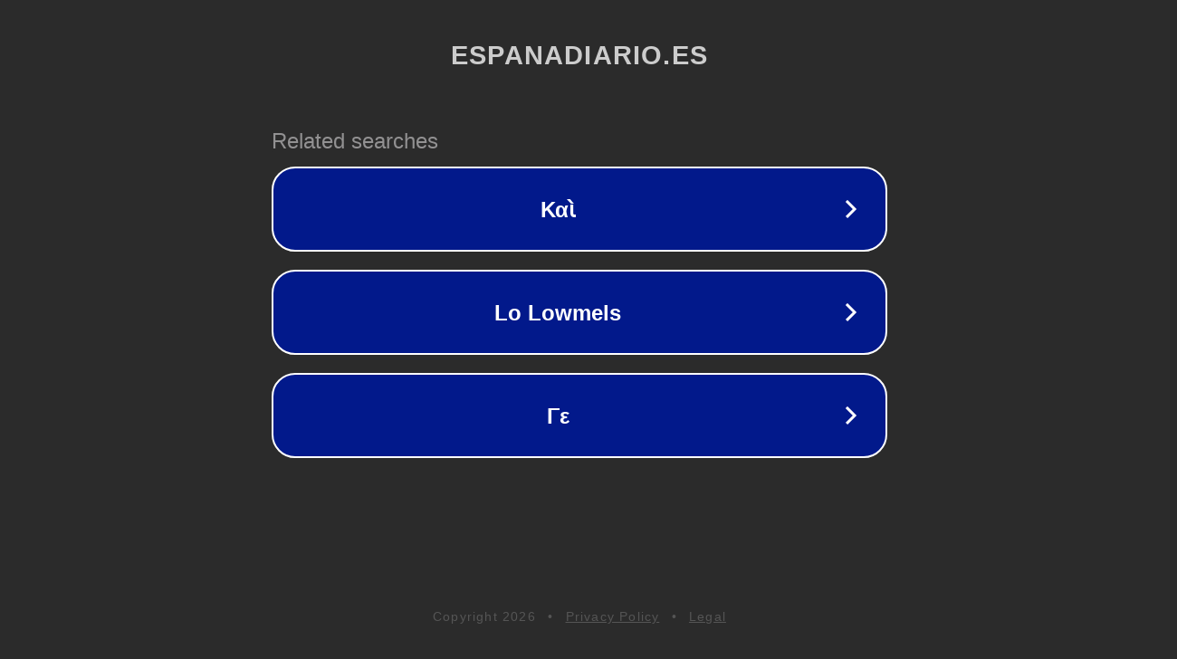

--- FILE ---
content_type: text/html; charset=utf-8
request_url: https://espanadiario.es/actualidad/marte-mas-brillante-cercano-octubre-2020
body_size: 1114
content:
<!doctype html>
<html data-adblockkey="MFwwDQYJKoZIhvcNAQEBBQADSwAwSAJBANDrp2lz7AOmADaN8tA50LsWcjLFyQFcb/P2Txc58oYOeILb3vBw7J6f4pamkAQVSQuqYsKx3YzdUHCvbVZvFUsCAwEAAQ==_cBlE7F4NZU2XhURpjTm0pxY3kPPodL6ejX9tyjqXfvUhdMgOSoIWwcgIRY3RrznVHTHKkjzjFJIzU2UUsh5g9Q==" lang="en" style="background: #2B2B2B;">
<head>
    <meta charset="utf-8">
    <meta name="viewport" content="width=device-width, initial-scale=1">
    <link rel="icon" href="[data-uri]">
    <link rel="preconnect" href="https://www.google.com" crossorigin>
</head>
<body>
<div id="target" style="opacity: 0"></div>
<script>window.park = "[base64]";</script>
<script src="/bIQcGFzCr.js"></script>
</body>
</html>
